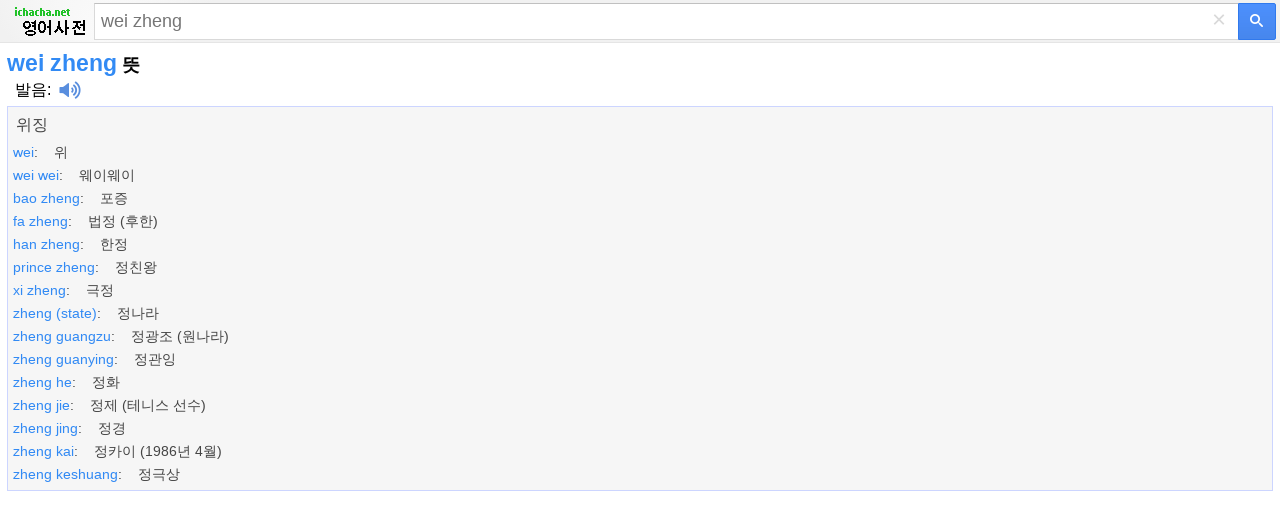

--- FILE ---
content_type: text/html; charset=utf-8
request_url: https://ko.ichacha.net/men/wei%20zheng.html
body_size: 5505
content:


<!DOCTYPE html>
<html lang="ko">
<head id="Head1"><meta charset="utf-8" /><meta http-equiv="Content-Language" content="ko" /><meta name="apple-touch-fullscreen" content="yes" /><meta name="viewport" content="width=device-width, user-scalable=no, initial-scale=1.0, maximum-scale=5.0, minimum-scale=1.0" /><meta name="applicable-device" content="mobile" /><meta name="MobileOptimized" content="360" /><meta name="HandheldFriendly" content="true" /><meta content="yes" name="apple-mobile-web-app-capable" /><meta content="black" name="apple-mobile-web-app-status-bar-style" /><link rel="preconnect" href="https://adservice.google.com" /><link rel="preconnect" href="https://googleads.g.doubleclick.net" /><link rel="preconnect" href="https://www.googletagservices.com" /><link rel="preconnect" href="https://tpc.googlesyndication.com" /><link rel="preconnect" href="https://cdn.taboola.com" /><link rel="preconnect" href="https://vidstat.taboola.com" /><link rel="preconnect" href="https://la-match.taboola.com" /><link rel="preconnect" href="https://imprlatbmp.taboola.com" />    
<style>
html,body,form,input,span,p,button,h1,ul{margin:0;padding:0}
html{height:100%;min-height:350px}
body{width:100%;height:100%;min-height:350px;font-family:Helvetica,STHeiti,Droid Sans Fallback;font-size:100%;-webkit-text-size-adjust:100%;-ms-text-size-adjust:100%}
a,a:visited{text-decoration:none;color:#328af4}a{outline:0;-webkit-tap-highlight-color:rgba(0,0,0,0)}
.msb{position:relative;width:100%}.msfo{padding-right:36px;padding-right:38px}.msfi{background-color:#fff!important;border-color:#c7d6f7;border-style:solid;border-width:2px 1px 2px 2px;border-right:0;margin-top:-1px;padding:0;height:35px;border:1px solid #d9d9d9!important;border-right:none!important;border-top:1px solid silver!important;padding-right:0;-webkit-transition: all .15s}
.cb{display:none;height:30px;position:absolute;right:42px;width:24px;z-index:7;background:0;color:#d9d9d9;font-size:24px;line-height:30px;text-align:center;top:2px;vertical-align:middle;width:30px}
.lsbb{background:#eee;border:1px solid #999;border-top-color:#ccc;border-left-color:#ccc;height:30px;-webkit-border-radius:0;-webkit-border-bottom-right-radius:5px;-webkit-border-top-right-radius:5px;border-color:#c7d6f7;border-style:solid;border-width:2px 2px 2px 1px;height:42px;padding:0;position:absolute;right:0;top:0;width:40px;background-color:#4d90fe;background:-webkit-gradient(linear,left top,left bottom,from(#4d90fe),to(#4787ed))!important;border:1px solid #3079ed;box-sizing:border-box;-webkit-border-bottom-right-radius:2px;-webkit-border-top-right-radius:2px;height:37px;width:38px}
.sbico{background:url(/images/search_btn.png) no-repeat;color:transparent;display:inline-block;height:13px;margin:0 auto;margin-top:1px;width:14px}                                                                                                                                                                                                                                                                                                                                                                                                                                                                                                                                                                                                                    
.lst{float:left;float:none;-webkit-box-sizing:border-box;-moz-box-sizing:content-box;padding:1px 7px;padding:0;padding-right:6px;padding-left:6px;width:100%;height:100%;border:0;-webkit-border-radius:0;border-radius:0;background:#fff;background-color:transparent;color:#000;vertical-align:top;font:17px arial,sans-serif;font-size:18px;line-height:normal;-webkit-tap-highlight-color:rgba(255,0,0,0);-webkit-appearance:none}
.msfi input{-webkit-transition:background-color .2s ease-out}.msfi input[type="search"]::-webkit-search-cancel-button{-webkit-appearance:none}header{background-color:#f1f1f1;background-image:-webkit-gradient(radial,100 36,0,100 -40,120,from(#fafafa),to(#f1f1f1));border-bottom:1px solid #666;border-color:#e5e5e5}#tsf{background:#f1f1f1;height:34px;padding:4px}#mlogo{background-size:78px 34px;color:transparent;height:34px;left:7px;position:absolute;text-align:center;top:2px;width:78px}@media only screen and (-webkit-min-device-pixel-ratio:2){#mlogo{background-image:url(/images/logom.gif)}}.content{padding:0 7px}.content h1{font-size:23px;font-weight:700;color:#328af4;float:none;padding-top:7px}.phonetic{padding-top:0px}.phonetic span{padding-right:2px}.laba{position:relative;top:4px;display:inline-block;width:22px;padding-left:8px;height:18px;background:url(/images/laba.png) no-repeat 8px 0;background-size:22px 18px;-webkit-background-size:22px 18px;-webkit-touch-callout:none}.play{background-image:url(/images/laba_ani.gif)}.base{clear:both;margin-top:5px;margin-bottom:5px;padding:8px 0 3px 0;border: 1px solid #ccd5ff;height:auto;background-color: #F6F6F6;overflow:hidden;color:#454545}.base p{clear:both;padding-top:4px;}.base p .pos{width:35px;font-size:90%;color:#999;display:inline-block;line-height:18px;vertical-align:middle;text-align:right;margin-right:15px;font-weight:700}.base p .def{display:inline-block;line-height:20px;vertical-align:top;font-size:1.1em;padding:5px 2px 5px 2px}.base p .def a{color:#333}.shape{clear:both;padding:18px 0;overflow:hidden}.shape li{white-space:nowrap;margin-bottom:7px;float:left;padding-right:10px;list-style:none}.shape a{padding:0 .25em}h2{font-size:11pt;position:relative;margin:0 0 .7em 0;height:26px;line-height:26px;border-bottom:2px solid #ddd}.tabs ,.cur{font-weight:normal;text-decoration:none;display:inline-block;border-bottom:2px solid #fff;height:26px;_position:relative;_top:2px}.tabs span{cursor:pointer}.tabs .cur{cursor:default}.tabs .cur span{cursor:default;color:#434343;font-weight:bold;height:25px}.tabs span,.cur span{display:inline-block;padding:0 20px;height:26px;border-bottom:2px solid #bfbfbf;margin-right:2px;_position:relative;_top:2px}h2 .cur span{border-bottom:2px solid #328af4;color:#328af4;font-weight:bold}.jkbox ol{padding-left:25px}.jkbox li{font-size:14px;margin-bottom:10px;line-height:18px}input[type="search"]:focus{background-color:transparent}.zy{color:#ff7800!important;font-style:normal}.hot{color:red!important;font-style:normal}
.sugbox ol{padding-left:18px}.sugbox li{font-size:12px;margin-bottom:5px;line-height:26px;float:left;padding-right:25px;}input[type="search"]:focus{background-color:transparent}.zy{color:#ff7800!important;font-style:normal}.hot{color:red!important;font-style:normal}
.compo_list li {
    overflow: hidden;
    text-overflow: ellipsis;
    white-space: nowrap;
}
.tab_icon_open {
	background: url(/images/icobg.png) no-repeat;
	background-position: -290px -116px;
	padding-left: 18px;
	cursor: pointer;
	font-weight:bold;
}
.tab_icon_close {
	background: url(/images/icobg.png) no-repeat;
	background-position: -290px -145px;
	padding-left: 18px;
	cursor: pointer;
	font-weight:bold;
}
.fbarh{background:#f2f2f2;bottom:0;left:0;right:0}
.fbar{border-top:1px solid #e4e4e4;line-height:35px;padding:10px 0;text-align:center}
.fbar p{color:#777;display:inline}
.fbar a{color:#777;text-decoration:none;white-space:nowrap}

.moreTagClass {
    color: #328af4;
    cursor: pointer;
    font-weight: bold;
    font-size: 18px;
}

@charset "utf-8";
	body {
	margin:0
}


.snapup {
    height:100%;
    margin:0;
    padding:0;
    overflow: hidden;
    display:flex;
    align-items:center;
    justify-content:center
}


.snapup .shelf2 {
    margin-left: -30px;
    text-align: left;
    width: 100%;
}

.snapup .shelfcell {
    margin-left: 30px;
    margin-top:6px;
    margin-bottom:6px;
    vertical-align: middle;
    overflow: hidden;
    text-overflow: ellipsis;
}

.snapup .shelfcell .title {
    color: #328af4;
    margin-bottom: 6px;
    margin-left:10px;
    overflow: hidden;
    text-overflow: ellipsis;
    white-space: nowrap;
}

.snapup .arrow {
    width: 20px;
    height: 20px;
    position:relative;
    top:50%;
    margin:0 auto;
}


.section02 .shelfcell .subtitel {
    color: #666;
    font-size: 14px;
    margin-left:10px;
    overflow: hidden;
    text-overflow: ellipsis;
    white-space: nowrap;
}

.h01 {
    background: #f0f0f0;
    height: 1px;
}

.labawb {
    position: relative;
    top: 4px;
    display: inline-block;
    width: 16px;
    margin-left: 6px;
    height: 16px;
    background: url(/images/laba.svg) no-repeat 1px 0;
    background-size: 16px 16px;
    -webkit-background-size: 16px 16px;
    -webkit-touch-callout: none
}

</style>
<script type="application/ld+json">
{
  "@context": "http://schema.org",
  "@type": "WebSite",
  "name": "iChaCha사전",
  "url": "https://ko.ichacha.net"
}
</script>



<script data-ad-client="ca-pub-3629292215446789" async src="https://pagead2.googlesyndication.com/pagead/js/adsbygoogle.js"></script>



<title>
	wei zheng 뜻 - wei zheng 한국어 뜻
</title><meta name="description" content="wei zheng 한국어 뜻: 위징.... 자세한 한국어 번역 및 예문 보려면 클릭하십시오" /><meta name="keywords" content="wei zheng 뜻 wei zheng 한국어 뜻 wei zheng 한국어 번역, wei zheng 발음" /><link rel="canonical" href="https://ko.ichacha.net/english/wei zheng.html" /></head>
<body>
    <header>
        <div style="background: none" id="tsf">
        <div id="tmsb" class="msb">
            <div class="msfo">
                <a id="mlogo" style="background:url(/images/logomen.png) no-repeat;" href="/men/" style="display: block"></a>
                
                <div style="position: relative; zoom: 1; margin-left: 90px" id="tsfi" class="msfi">
                    <input id="q" type="text" autocapitalize="off" autocorrect="off" autocomplete="off" size="41" title="Search" maxlength="2048" name="q"  class="lst lst-tbb" placeholder="wei zheng">
                    <input id="search_type_input" type="hidden" name="l" value="en" />
                </div>
                <div id="cbtn" class="cb" style="display: block">
                    ×</div>
            </div>
            <button value="" type="submit"  id="tsbb" class="lsbb gbil" onclick="do_search()" title="번역">
                <span class="sbico"></span></button>
        </div>
        </div>
    </header>
<div class="content">
<h1>wei zheng<span style="color:#000;font-size:18px"> 뜻</span></h1>
<div class="phonetic"><span><span style="margin-left:8px;"><a href="/mfayin/wei zheng.html" title="wei zheng 발음" style="color:black">발음</a>:<i class="laba" onClick="playMp3('sound')" /></i><audio preload="none" id='sound' src="/audio.aspx?q=wei zheng&l=en"></audio></span></span></div>
<div id="baseDiv" class="base">
<ul style="padding:0 8px;"><li>위징</li></ul><ul class="compo_list" style="padding:3px 0 3px 0;"><li style="font-size:14px;padding:5px 0 0 5px;"><a href="/men/wei.html"><span class="style5" style="font-size:14px;">wei</span></a>:&nbsp;&nbsp;&nbsp;&nbsp;위</li><li style="font-size:14px;padding:5px 0 0 5px;"><a href="/men/wei wei.html"><span class="style5" style="font-size:14px;">wei wei</span></a>:&nbsp;&nbsp;&nbsp;&nbsp;웨이웨이</li><li style="font-size:14px;padding:5px 0 0 5px;"><a href="/men/bao zheng.html"><span class="style5" style="font-size:14px;">bao zheng</span></a>:&nbsp;&nbsp;&nbsp;&nbsp;포증</li><li style="font-size:14px;padding:5px 0 0 5px;"><a href="/men/fa zheng.html"><span class="style5" style="font-size:14px;">fa zheng</span></a>:&nbsp;&nbsp;&nbsp;&nbsp;법정 (후한)</li><li style="font-size:14px;padding:5px 0 0 5px;"><a href="/men/han zheng.html"><span class="style5" style="font-size:14px;">han zheng</span></a>:&nbsp;&nbsp;&nbsp;&nbsp;한정</li><li style="font-size:14px;padding:5px 0 0 5px;"><a href="/men/prince zheng.html"><span class="style5" style="font-size:14px;">prince zheng</span></a>:&nbsp;&nbsp;&nbsp;&nbsp;정친왕</li><li style="font-size:14px;padding:5px 0 0 5px;"><a href="/men/xi zheng.html"><span class="style5" style="font-size:14px;">xi zheng</span></a>:&nbsp;&nbsp;&nbsp;&nbsp;극정</li><li style="font-size:14px;padding:5px 0 0 5px;"><a href="/men/zheng (state).html"><span class="style5" style="font-size:14px;">zheng (state)</span></a>:&nbsp;&nbsp;&nbsp;&nbsp;정나라</li><li style="font-size:14px;padding:5px 0 0 5px;"><a href="/men/zheng guangzu.html"><span class="style5" style="font-size:14px;">zheng guangzu</span></a>:&nbsp;&nbsp;&nbsp;&nbsp;정광조 (원나라)</li><li style="font-size:14px;padding:5px 0 0 5px;"><a href="/men/zheng guanying.html"><span class="style5" style="font-size:14px;">zheng guanying</span></a>:&nbsp;&nbsp;&nbsp;&nbsp;정관잉</li><li style="font-size:14px;padding:5px 0 0 5px;"><a href="/men/zheng he.html"><span class="style5" style="font-size:14px;">zheng he</span></a>:&nbsp;&nbsp;&nbsp;&nbsp;정화</li><li style="font-size:14px;padding:5px 0 0 5px;"><a href="/men/zheng jie.html"><span class="style5" style="font-size:14px;">zheng jie</span></a>:&nbsp;&nbsp;&nbsp;&nbsp;정제 (테니스 선수)</li><li style="font-size:14px;padding:5px 0 0 5px;"><a href="/men/zheng jing.html"><span class="style5" style="font-size:14px;">zheng jing</span></a>:&nbsp;&nbsp;&nbsp;&nbsp;정경</li><li style="font-size:14px;padding:5px 0 0 5px;"><a href="/men/zheng kai.html"><span class="style5" style="font-size:14px;">zheng kai</span></a>:&nbsp;&nbsp;&nbsp;&nbsp;정카이 (1986년 4월)</li><li style="font-size:14px;padding:5px 0 0 5px;"><a href="/men/zheng keshuang.html"><span class="style5" style="font-size:14px;">zheng keshuang</span></a>:&nbsp;&nbsp;&nbsp;&nbsp;정극상</li></ul>
</div>
<section id="gapDiv" style="margin-top:28px;height:280px">
<script async src="//pagead2.googlesyndication.com/pagead/js/adsbygoogle.js"></script><!-- 移动自适应第一个 --><ins class="adsbygoogle" style="display:block" data-full-width-responsive="true" data-ad-client="ca-pub-3629292215446789" data-ad-slot="5723247408" data-ad-format="auto"></ins><script>(adsbygoogle = window.adsbygoogle || []).push({});</script>
</section>
 
<section style="margin-top:10px">

</section>
<section class="sugbox"style="padding:18px 0 0 0"><h2><span class="tabs"><div rel="#related" class="cur"><span>기타 단어</span></div></span></h2><ol style="list-style-type:circle"><li><a href="/men/wei xu.html" title="wei xu 한국어 뜻">"wei xu" 뜻</a></li><li><a href="/men/wei yan.html" title="wei yan 한국어 뜻">"wei yan" 뜻</a></li><li><a href="/men/wei yingwu.html" title="wei yingwu 한국어 뜻">"wei yingwu" 뜻</a></li><li><a href="/men/wei yongli.html" title="wei yongli 한국어 뜻">"wei yongli" 뜻</a></li><li><a href="/men/wei yuan.html" title="wei yuan 한국어 뜻">"wei yuan" 뜻</a></li><li><a href="/men/wei zhongxian.html" title="wei zhongxian 한국어 뜻">"wei zhongxian" 뜻</a></li><li><a href="/men/wei zi.html" title="wei zi 한국어 뜻">"wei zi" 뜻</a></li><li><a href="/men/wei zifu.html" title="wei zifu 한국어 뜻">"wei zifu" 뜻</a></li><li><a href="/men/wei zongwan.html" title="wei zongwan 한국어 뜻">"wei zongwan" 뜻</a></li><li><a href="/men/wei yongli.html" title="wei yongli 한국어 뜻">"wei yongli" 뜻</a></li><li><a href="/men/wei yuan.html" title="wei yuan 한국어 뜻">"wei yuan" 뜻</a></li><li><a href="/men/wei zhongxian.html" title="wei zhongxian 한국어 뜻">"wei zhongxian" 뜻</a></li><li><a href="/men/wei zi.html" title="wei zi 한국어 뜻">"wei zi" 뜻</a></li> </ol></section><div style="clear:both"></div>     
</div>






<section>
<a href="/english/wei zheng.html"><img src="/images/pc.gif" alt="PC버전" title="PC버전" style="width:40px;height:36px;padding:18px 0 0 18px"/></a>
</section>






<div id="jquery_yuyin"></div>

<script type="text/javascript">

function toggleMore() {
    document.getElementById('moreToggle').style.display = "none";
    document.getElementById('moreContent').style.display = 'inline';
    if (document.getElementById('moreContentList')) {
        document.getElementById('moreContentList').style.display = 'inline';
    }
}

function do_search() {
    var kw = document.getElementById("q").value;
    if (kw == "") return;
    var subdir = "men";
    var lang = "";
    var reg = new RegExp("(^|\\?|&)l=([^&]*?)(\\s|&|$|#)", "i");
    var regdir = new RegExp("ichacha.net/(\\w+?)/", "i");
    if (reg.test(location.href)) lang = unescape(RegExp.$2.replace(/\+/g, " "));
    if (regdir.test(location.href)) subdir = unescape(RegExp.$1);
    if (subdir == "") subdir = "m";
    if (lang == "ko") subdir = "mko";
    if (lang == "zj") subdir = "mzj";
    if (lang == "zh") subdir = "mzh";
    if (lang == "en") subdir = "men";
    var src = "/" + subdir + "/" + kw + ".html";
    window.location = src;
};

document.onkeydown = function (event) {
    event = event ? event : (window.event ? window.event : null);
    var botton = document.getElementById('tsbb');
    if (event.keyCode == 13 && null != botton) {
        botton.click();
    }
};

function playMp3(id) {
    var sound = document.getElementById(id);
    sound.play();
};
</script>

<script type="text/javascript">
    window._taboola = window._taboola || [];
    _taboola.push({ photo: 'auto' });
    !function (e, f, u, i) {
        if (!document.getElementById(i)) {
            e.async = 1;
            e.src = u;
            e.id = i;
            f.parentNode.insertBefore(e, f);
        }
    }(document.createElement('script'),
        document.getElementsByTagName('script')[0],
        '//cdn.taboola.com/libtrc/ichachanet/loader.js',
        'tb_loader_script');
    if (window.performance && typeof window.performance.mark == 'function') { window.performance.mark('tbl_ic'); }
</script>

<div id="taboola-below-gallery-thumbnails"></div>
<script type="text/javascript">
  window._taboola = window._taboola || [];
  _taboola.push({
    mode: 'thumbnails-a',
    container: 'taboola-below-gallery-thumbnails',
    placement: 'Below Gallery Thumbnails',
    target_type: 'mix'
  });
</script>

<script type="text/javascript">
    window._taboola = window._taboola || [];
    _taboola.push({ flush: true });
</script>




<!-- Default Statcounter code for Korean
https://ko.ichacha.net -->
<script type="text/javascript">
var sc_project=12677577; 
var sc_invisible=1; 
var sc_security="270966fc"; 
</script>
<script type="text/javascript"
src="https://www.statcounter.com/counter/counter.js"
async></script>
<!-- End of Statcounter Code -->

<script>
    (function (i, s, o, g, r, a, m) {
        i['GoogleAnalyticsObject'] = r; i[r] = i[r] || function () {
            (i[r].q = i[r].q || []).push(arguments)
        }, i[r].l = 1 * new Date(); a = s.createElement(o),
        m = s.getElementsByTagName(o)[0]; a.async = 1; a.src = g; m.parentNode.insertBefore(a, m)
    })(window, document, 'script', 'https://www.google-analytics.com/analytics.js', 'ga');

    ga('create', 'UA-5203544-2', 'auto');
    ga('send', 'pageview');

</script>
<script defer src="https://static.cloudflareinsights.com/beacon.min.js/vcd15cbe7772f49c399c6a5babf22c1241717689176015" integrity="sha512-ZpsOmlRQV6y907TI0dKBHq9Md29nnaEIPlkf84rnaERnq6zvWvPUqr2ft8M1aS28oN72PdrCzSjY4U6VaAw1EQ==" data-cf-beacon='{"version":"2024.11.0","token":"fbce895b1c174a82b86751875c07591d","r":1,"server_timing":{"name":{"cfCacheStatus":true,"cfEdge":true,"cfExtPri":true,"cfL4":true,"cfOrigin":true,"cfSpeedBrain":true},"location_startswith":null}}' crossorigin="anonymous"></script>
</body>
</html>


--- FILE ---
content_type: text/html; charset=utf-8
request_url: https://www.google.com/recaptcha/api2/aframe
body_size: 268
content:
<!DOCTYPE HTML><html><head><meta http-equiv="content-type" content="text/html; charset=UTF-8"></head><body><script nonce="iYtSA9wH7BeYaJwAC4MNWg">/** Anti-fraud and anti-abuse applications only. See google.com/recaptcha */ try{var clients={'sodar':'https://pagead2.googlesyndication.com/pagead/sodar?'};window.addEventListener("message",function(a){try{if(a.source===window.parent){var b=JSON.parse(a.data);var c=clients[b['id']];if(c){var d=document.createElement('img');d.src=c+b['params']+'&rc='+(localStorage.getItem("rc::a")?sessionStorage.getItem("rc::b"):"");window.document.body.appendChild(d);sessionStorage.setItem("rc::e",parseInt(sessionStorage.getItem("rc::e")||0)+1);localStorage.setItem("rc::h",'1769608940338');}}}catch(b){}});window.parent.postMessage("_grecaptcha_ready", "*");}catch(b){}</script></body></html>